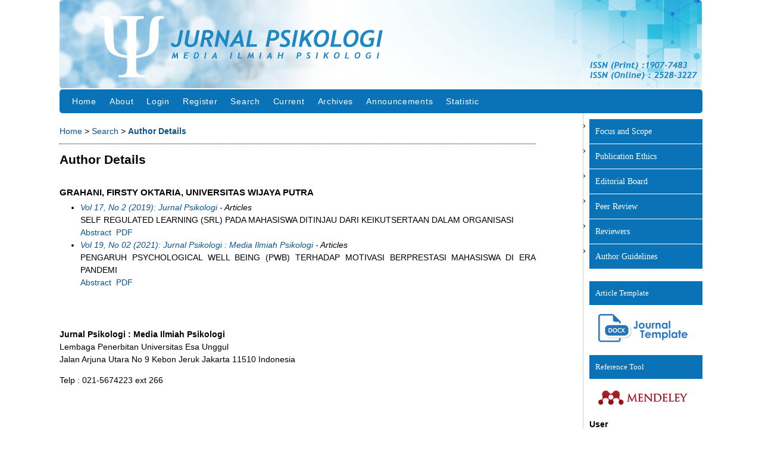

--- FILE ---
content_type: text/html; charset=utf-8
request_url: https://jpsikologi.esaunggul.ac.id/index.php/JPSI/search/authors/view?firstName=Firsty&middleName=Oktaria&lastName=Grahani&affiliation=Universitas%20Wijaya%20Putra&country=
body_size: 5173
content:

<!DOCTYPE html PUBLIC "-//W3C//DTD XHTML 1.0 Transitional//EN"
	"http://www.w3.org/TR/xhtml1/DTD/xhtml1-transitional.dtd">
<html xmlns="http://www.w3.org/1999/xhtml" lang="en-US" xml:lang="en-US">
<head>
	<meta http-equiv="Content-Type" content="text/html; charset=utf-8" />
	<title>Author Details</title>
	<meta name="description" content="" />
	<meta name="keywords" content="" />
	<meta name="generator" content="Open Journal Systems 2.4.8.3" />
	
		<link rel="stylesheet" href="https://jpsikologi.esaunggul.ac.id/lib/pkp/styles/pkp.css" type="text/css" />
	<link rel="stylesheet" href="https://jpsikologi.esaunggul.ac.id/lib/pkp/styles/common.css" type="text/css" />
	<link rel="stylesheet" href="https://jpsikologi.esaunggul.ac.id/styles/common.css" type="text/css" />
	<link rel="stylesheet" href="https://jpsikologi.esaunggul.ac.id/styles/compiled.css" type="text/css" />

	<!-- Base Jquery -->
	<script type="e49152f0e61187a1c78caea9-text/javascript" src="//www.google.com/jsapi"></script>
		<script type="e49152f0e61187a1c78caea9-text/javascript">
			<!--
			// Provide a local fallback if the CDN cannot be reached
			if (typeof google == 'undefined') {
				document.write(unescape("%3Cscript src='https://jpsikologi.esaunggul.ac.id/lib/pkp/js/lib/jquery/jquery.min.js' type='text/javascript'%3E%3C/script%3E"));
				document.write(unescape("%3Cscript src='https://jpsikologi.esaunggul.ac.id/lib/pkp/js/lib/jquery/plugins/jqueryUi.min.js' type='text/javascript'%3E%3C/script%3E"));
			} else {
				google.load("jquery", "1.4.4");
				google.load("jqueryui", "1.8.6");
			}
			// -->
		</script>
	
	
	
	<link rel="stylesheet" href="https://jpsikologi.esaunggul.ac.id/styles/sidebar.css" type="text/css" />		<link rel="stylesheet" href="https://jpsikologi.esaunggul.ac.id/styles/rightSidebar.css" type="text/css" />	
			<link rel="stylesheet" href="https://jpsikologi.esaunggul.ac.id/public/site/sitestyle.css" type="text/css" />
	
	<!-- Default global locale keys for JavaScript -->
	
<script type="e49152f0e61187a1c78caea9-text/javascript">
	jQuery.pkp = jQuery.pkp || { };
	jQuery.pkp.locale = { };
			
				jQuery.pkp.locale.form_dataHasChanged = 'The data on this form has changed. Continue anyway?';
	</script>
	<!-- Compiled scripts -->
			
<script type="e49152f0e61187a1c78caea9-text/javascript" src="https://jpsikologi.esaunggul.ac.id/lib/pkp/js/lib/jquery/plugins/jquery.tag-it.js"></script>
<script type="e49152f0e61187a1c78caea9-text/javascript" src="https://jpsikologi.esaunggul.ac.id/lib/pkp/js/lib/jquery/plugins/jquery.cookie.js"></script>

<script type="e49152f0e61187a1c78caea9-text/javascript" src="https://jpsikologi.esaunggul.ac.id/lib/pkp/js/functions/fontController.js"></script>
<script type="e49152f0e61187a1c78caea9-text/javascript" src="https://jpsikologi.esaunggul.ac.id/lib/pkp/js/functions/general.js"></script>
<script type="e49152f0e61187a1c78caea9-text/javascript" src="https://jpsikologi.esaunggul.ac.id/lib/pkp/js/functions/jqueryValidatorI18n.js"></script>

<script type="e49152f0e61187a1c78caea9-text/javascript" src="https://jpsikologi.esaunggul.ac.id/lib/pkp/js/classes/Helper.js"></script>
<script type="e49152f0e61187a1c78caea9-text/javascript" src="https://jpsikologi.esaunggul.ac.id/lib/pkp/js/classes/ObjectProxy.js"></script>
<script type="e49152f0e61187a1c78caea9-text/javascript" src="https://jpsikologi.esaunggul.ac.id/lib/pkp/js/classes/Handler.js"></script>
<script type="e49152f0e61187a1c78caea9-text/javascript" src="https://jpsikologi.esaunggul.ac.id/lib/pkp/js/classes/linkAction/LinkActionRequest.js"></script>
<script type="e49152f0e61187a1c78caea9-text/javascript" src="https://jpsikologi.esaunggul.ac.id/lib/pkp/js/classes/features/Feature.js"></script>

<script type="e49152f0e61187a1c78caea9-text/javascript" src="https://jpsikologi.esaunggul.ac.id/lib/pkp/js/controllers/SiteHandler.js"></script><!-- Included only for namespace definition -->
<script type="e49152f0e61187a1c78caea9-text/javascript" src="https://jpsikologi.esaunggul.ac.id/lib/pkp/js/controllers/UrlInDivHandler.js"></script>
<script type="e49152f0e61187a1c78caea9-text/javascript" src="https://jpsikologi.esaunggul.ac.id/lib/pkp/js/controllers/AutocompleteHandler.js"></script>
<script type="e49152f0e61187a1c78caea9-text/javascript" src="https://jpsikologi.esaunggul.ac.id/lib/pkp/js/controllers/ExtrasOnDemandHandler.js"></script>
<script type="e49152f0e61187a1c78caea9-text/javascript" src="https://jpsikologi.esaunggul.ac.id/lib/pkp/js/controllers/form/FormHandler.js"></script>
<script type="e49152f0e61187a1c78caea9-text/javascript" src="https://jpsikologi.esaunggul.ac.id/lib/pkp/js/controllers/form/AjaxFormHandler.js"></script>
<script type="e49152f0e61187a1c78caea9-text/javascript" src="https://jpsikologi.esaunggul.ac.id/lib/pkp/js/controllers/form/ClientFormHandler.js"></script>
<script type="e49152f0e61187a1c78caea9-text/javascript" src="https://jpsikologi.esaunggul.ac.id/lib/pkp/js/controllers/grid/GridHandler.js"></script>
<script type="e49152f0e61187a1c78caea9-text/javascript" src="https://jpsikologi.esaunggul.ac.id/lib/pkp/js/controllers/linkAction/LinkActionHandler.js"></script>

<script type="e49152f0e61187a1c78caea9-text/javascript" src="https://jpsikologi.esaunggul.ac.id/js/pages/search/SearchFormHandler.js"></script>
<script type="e49152f0e61187a1c78caea9-text/javascript" src="https://jpsikologi.esaunggul.ac.id/js/statistics/ReportGeneratorFormHandler.js"></script>
<script type="e49152f0e61187a1c78caea9-text/javascript" src="https://jpsikologi.esaunggul.ac.id/plugins/generic/lucene/js/LuceneAutocompleteHandler.js"></script>

<script type="e49152f0e61187a1c78caea9-text/javascript" src="https://jpsikologi.esaunggul.ac.id/lib/pkp/js/lib/jquery/plugins/jquery.pkp.js"></script>	
	<!-- Form validation -->
	<script type="e49152f0e61187a1c78caea9-text/javascript" src="https://jpsikologi.esaunggul.ac.id/lib/pkp/js/lib/jquery/plugins/validate/jquery.validate.js"></script>
	<script type="e49152f0e61187a1c78caea9-text/javascript">
		<!--
		// initialise plugins
		
		$(function(){
			jqueryValidatorI18n("https://jpsikologi.esaunggul.ac.id", "en_US"); // include the appropriate validation localization
			
			$(".tagit").live('click', function() {
				$(this).find('input').focus();
			});
		});
		// -->
		
	</script>

		
</head>
<body id="pkp-search-authorDetails">
<div id="container">

<div id="header">
<div id="headerTitle">
<h1>
	<img src="https://jpsikologi.esaunggul.ac.id/public/journals/1/pageHeaderTitleImage_en_US.jpg" width="1080" height="150" alt="Page Header" />
</h1>
</div>
</div>

<div id="body">

	<div id="sidebar">
							<div id="rightSidebar">
				<div class="block custom" id="customblock-Additional-block">
	<ul style="list-style-type: none; padding: 0; margin: 0; width: 280px; background-color: #0a73b8;">
<li style="border-bottom: 1px #FFFFFF solid;"><span style="font-family: 'trebuchet ms', geneva; font-size: small;"><a style="display: block; padding: 10px; text-align: left; color: #ffffff;" href="/index.php/JPSI/about/editorialPolicies#focusAndScope">Focus and Scope</a></span></li>
<li style="border-bottom: 1px #FFFFFF solid;"><span style="font-family: 'trebuchet ms', geneva; font-size: small;"><a style="display: block; padding: 10px; text-align: left; color: #ffffff;" href="/index.php/JPSI/about/editorialPolicies#custom-0">Publication Ethics</a></span></li>
<li style="border-bottom: 1px #FFFFFF solid;"><span style="font-family: 'trebuchet ms', geneva; font-size: small;"><a style="display: block; padding: 10px; text-align: left; color: #ffffff;" href="/index.php/JPSI/about/editorialTeam">Editorial Board</a></span></li>
<li style="border-bottom: 1px #FFFFFF solid;"><span style="font-family: 'trebuchet ms', geneva; font-size: small;"><a style="display: block; padding: 10px; text-align: left; color: #ffffff;" href="/index.php/INO/about/editorialPolicies#peerReviewProcess">Peer Review</a></span></li>
<li style="border-bottom: 1px #FFFFFF solid;"><span style="font-family: 'trebuchet ms', geneva; font-size: small;"><a style="display: block; padding: 10px; text-align: left; color: #ffffff;" href="/index.php/JPSI/about/displayMembership/6">Reviewers</a></span></li>
<li style="border-bottom: 1px #FFFFFF solid;"><span style="font-family: 'trebuchet ms', geneva; font-size: small;"><a style="display: block; padding: 10px; text-align: left; color: #ffffff;" href="/index.php/JPSI/about/submissions#authorGuidelines">Author Guidelines</a></span></li>
</ul>
</div>	<div class="block custom" id="customblock-Article-Template-Block">
	<p style="padding: 10px; border-bottom: 1px solid #0a73b8; width: 280px; background: #0a73b8; color: white; text-align: left;"><span style="font-size: small; font-family: 'trebuchet ms', geneva;">Article Template</span></p>
<p><a href="https://drive.google.com/file/d/1gHf8D3NZum2a3pfsqyubdYLHIrlpCe2J/view?usp=sharing" target="_self"><img style="display: block; margin-left: auto; margin-right: auto;" src="/public/site/images/admin/journal_template.png" alt="" /></a></p>
<p>&nbsp;</p>
<p style="padding: 10px; border-bottom: 1px solid #0a73b8; width: 280px; background: #0a73b8; color: white; text-align: left;"><span style="font-size: small; font-family: 'trebuchet ms', geneva;">Reference Tool</span></p>
<p><a href="https://www.mendeley.com/search/" target="_blank"><img style="display: block; margin-left: auto; margin-right: auto;" src="/public/site/images/admin/mendeley_(1).png" alt="" /></a></p>
</div>	<div class="block" id="sidebarUser">
			<span class="blockTitle">User</span>
	
												<form method="post" action="https://jpsikologi.esaunggul.ac.id/index.php/JPSI/login/signIn">
					<table>
						<tr>
							<td><label for="sidebar-username">Username</label></td>
							<td><input type="text" id="sidebar-username" name="username" value="" size="12" maxlength="32" class="textField" /></td>
						</tr>
						<tr>
							<td><label for="sidebar-password">Password</label></td>
							<td><input type="password" id="sidebar-password" name="password" value="" size="12" class="textField" /></td>
						</tr>
						<tr>
							<td colspan="2"><input type="checkbox" id="remember" name="remember" value="1" /> <label for="remember">Remember me</label></td>
						</tr>
						<tr>
							<td colspan="2"><input type="submit" value="Login" class="button" /></td>
						</tr>
					</table>
				</form>
						</div><div class="block custom" id="customblock-Indexed">
	<p style="padding: 10px; border-bottom: 1px solid #0a73b8; width: 280px; background: #0a73b8; color: white; text-align: left;"><span style="font-size: small; font-family: 'trebuchet ms', geneva;">Journal Indexing</span></p>
<p><a href="https://sinta.ristekbrin.go.id/journals/detail?id=5363" target="_self"><img style="display: block; margin-left: auto; margin-right: auto;" src="/public/site/images/admin/Sinta4_1.PNG" alt="" /></a></p>
<p style="text-align: center;"><a href="https://garuda.ristekbrin.go.id/journal/view/12649" target="_self"><img src="/public/site/images/admin/garuda_1.png" alt="" /></a></p>
<p style="text-align: center;"><a href="https://www.crossref.org/" target="_blank"><img src="/public/site/images/admin/crossref_1.png" alt="" /></a></p>
<p style="text-align: center;"><a href="https://onesearch.id/Search/Results?lookfor=Jurnal+Psikologi+Esa+Unggul&amp;type=AllFields&amp;filter%5B%5D=institution%3A%22Universitas+Esa+Unggul%22&amp;filter%5B%5D=collection%3A%22Jurnal+Psikologi%22&amp;filter%5B%5D=institution_type%3A%22library%22&amp;filter%5B%5D=format%3A%22Journal%22&amp;limit=20&amp;sort=relevance" target="_self"><img src="/public/site/images/admin/oneSearch_1.png" alt="" /></a></p>
</div>	<div class="block" id="sidebarKeywordCloud">
	<span class="blockTitle">Keywords</span>
			<a href="https://jpsikologi.esaunggul.ac.id/index.php/JPSI/search?subject=Academic%20resilience%2C%20academic%20burnout%2C%20pembelajaran%20daring"><span style="font-size: 75%;">Academic resilience, academic burnout, pembelajaran daring</span></a>
			<a href="https://jpsikologi.esaunggul.ac.id/index.php/JPSI/search?subject=Employee%20Engagement"><span style="font-size: 75%;">Employee Engagement</span></a>
			<a href="https://jpsikologi.esaunggul.ac.id/index.php/JPSI/search?subject=Feminism%2C%20Romantic%20Relationship%20Satisfaction%2C%20Early%20Adults"><span style="font-size: 75%;">Feminism, Romantic Relationship Satisfaction, Early Adults</span></a>
			<a href="https://jpsikologi.esaunggul.ac.id/index.php/JPSI/search?subject=HIV"><span style="font-size: 75%;">HIV</span></a>
			<a href="https://jpsikologi.esaunggul.ac.id/index.php/JPSI/search?subject=Job%20Satisfaction"><span style="font-size: 75%;">Job Satisfaction</span></a>
			<a href="https://jpsikologi.esaunggul.ac.id/index.php/JPSI/search?subject=Kata%20Kunci%20%3A%20Keberfungsian%20keluarga%2C%20kesiapan%20belajar%20setelah%20pandemi%2C%20siswa"><span style="font-size: 75%;">Kata Kunci : Keberfungsian keluarga, kesiapan belajar setelah pandemi, siswa</span></a>
			<a href="https://jpsikologi.esaunggul.ac.id/index.php/JPSI/search?subject=Kepercayaan%20Diri%2C%20Kecemasan%2C%20Fresh%20Graduate%2C%20Persaingan%20Kerja"><span style="font-size: 75%;">Kepercayaan Diri, Kecemasan, Fresh Graduate, Persaingan Kerja</span></a>
			<a href="https://jpsikologi.esaunggul.ac.id/index.php/JPSI/search?subject=Non-Physical%20Work%20Environment%2C%20Work%20Loyalty%2C%20Generation%20Z"><span style="font-size: 75%;">Non-Physical Work Environment, Work Loyalty, Generation Z</span></a>
			<a href="https://jpsikologi.esaunggul.ac.id/index.php/JPSI/search?subject=Perkembangan%20moral%2C%20anak%2C%20mendongeng."><span style="font-size: 75%;">Perkembangan moral, anak, mendongeng.</span></a>
			<a href="https://jpsikologi.esaunggul.ac.id/index.php/JPSI/search?subject=Subjective%20Well%20Being"><span style="font-size: 75%;">Subjective Well Being</span></a>
			<a href="https://jpsikologi.esaunggul.ac.id/index.php/JPSI/search?subject=Transgender"><span style="font-size: 75%;">Transgender</span></a>
			<a href="https://jpsikologi.esaunggul.ac.id/index.php/JPSI/search?subject=Work-Study%20Conflict%2C%20Optimisme%2C%20Komitmen%20Organisasi"><span style="font-size: 75%;">Work-Study Conflict, Optimisme, Komitmen Organisasi</span></a>
			<a href="https://jpsikologi.esaunggul.ac.id/index.php/JPSI/search?subject=Work-life%20Balance"><span style="font-size: 75%;">Work-life Balance</span></a>
			<a href="https://jpsikologi.esaunggul.ac.id/index.php/JPSI/search?subject=mental%20toughness"><span style="font-size: 75%;">mental toughness</span></a>
			<a href="https://jpsikologi.esaunggul.ac.id/index.php/JPSI/search?subject=pengambilan%20keputusan%20karir%2C%20konformitas%2C%20determinasi%20diri"><span style="font-size: 75%;">pengambilan keputusan karir, konformitas, determinasi diri</span></a>
			<a href="https://jpsikologi.esaunggul.ac.id/index.php/JPSI/search?subject=psychological%20needs"><span style="font-size: 75%;">psychological needs</span></a>
			<a href="https://jpsikologi.esaunggul.ac.id/index.php/JPSI/search?subject=resilience%2C%20%20psychodrama%2C%20visual%20art%20teraphy%2C%20Point%20of%20You"><span style="font-size: 75%;">resilience,  psychodrama, visual art teraphy, Point of You</span></a>
			<a href="https://jpsikologi.esaunggul.ac.id/index.php/JPSI/search?subject=social%20support"><span style="font-size: 75%;">social support</span></a>
			<a href="https://jpsikologi.esaunggul.ac.id/index.php/JPSI/search?subject=student-athlete"><span style="font-size: 75%;">student-athlete</span></a>
			<a href="https://jpsikologi.esaunggul.ac.id/index.php/JPSI/search?subject=teacher-student%20interaction"><span style="font-size: 75%;">teacher-student interaction</span></a>
			<a href="https://jpsikologi.esaunggul.ac.id/index.php/JPSI/search?subject=well-being"><span style="font-size: 125%;">well-being</span></a>
	</div><div class="block" id="sidebarNavigation">
	<span class="blockTitle">Journal Content</span>

	
	
	<form id="simpleSearchForm" action="https://jpsikologi.esaunggul.ac.id/index.php/JPSI/search/search">
				<table id="simpleSearchInput">
			<tr>
				<td>
													<label for="simpleQuery">Search <br />
					<input type="text" id="simpleQuery" name="simpleQuery" size="15" maxlength="255" value="" class="textField" /></label>
								</td>
			</tr>
			<tr>
				<td><label for="searchField">
				Search Scope
				<br />
				<select id="searchField" name="searchField" size="1" class="selectMenu">
					<option label="All" value="query">All</option>
<option label="Authors" value="authors">Authors</option>
<option label="Title" value="title">Title</option>
<option label="Abstract" value="abstract">Abstract</option>
<option label="Index terms" value="indexTerms">Index terms</option>
<option label="Full Text" value="galleyFullText">Full Text</option>

				</select></label>
				</td>
			</tr>
			<tr>
				<td><input type="submit" value="Search" class="button" /></td>
			</tr>
		</table>
	</form>

	<br />

		<span class="blockSubtitle">Browse</span>
	<ul>
		<li><a href="https://jpsikologi.esaunggul.ac.id/index.php/JPSI/issue/archive">By Issue</a></li>
		<li><a href="https://jpsikologi.esaunggul.ac.id/index.php/JPSI/search/authors">By Author</a></li>
		<li><a href="https://jpsikologi.esaunggul.ac.id/index.php/JPSI/search/titles">By Title</a></li>
		
			</ul>
	</div>

			</div>
			</div>

<div id="main">
<div id="navbar">
	<ul class="menu">
		<li id="home"><a href="https://jpsikologi.esaunggul.ac.id/index.php/JPSI/index">Home</a></li>
		<li id="about"><a href="https://jpsikologi.esaunggul.ac.id/index.php/JPSI/about">About</a></li>

					<li id="login"><a href="https://jpsikologi.esaunggul.ac.id/index.php/JPSI/login">Login</a></li>
							<li id="register"><a href="https://jpsikologi.esaunggul.ac.id/index.php/JPSI/user/register">Register</a></li>
												<li id="search"><a href="https://jpsikologi.esaunggul.ac.id/index.php/JPSI/search">Search</a></li>
		
					<li id="current"><a href="https://jpsikologi.esaunggul.ac.id/index.php/JPSI/issue/current">Current</a></li>
			<li id="archives"><a href="https://jpsikologi.esaunggul.ac.id/index.php/JPSI/issue/archive">Archives</a></li>
		
					<li id="announcements"><a href="https://jpsikologi.esaunggul.ac.id/index.php/JPSI/announcement">Announcements</a></li>
				

									<li class="navItem" id="navItem-0"><a href="http://statcounter.com/p12114086/summary/?guest=1">Statistic</a></li>
						</ul>
</div>
<div id="breadcrumb">
	<a href="https://jpsikologi.esaunggul.ac.id/index.php/JPSI/index">Home</a> &gt;
			<a href="https://jpsikologi.esaunggul.ac.id/index.php/JPSI/search/index" class="hierarchyLink">Search</a> &gt;
			<a href="https://jpsikologi.esaunggul.ac.id/index.php/JPSI/search/authors/view?firstName=Firsty&amp;middleName=Oktaria&amp;lastName=Grahani&amp;affiliation=Universitas%20Wijaya%20Putra&amp;country=" class="current">Author Details</a></div>

<h2>Author Details</h2>


<div id="content">

<div id="authorDetails">
<h3>Grahani, Firsty Oktaria, Universitas Wijaya Putra</h3>
<ul>
									<li>

		<em><a href="https://jpsikologi.esaunggul.ac.id/index.php/JPSI/issue/view/6">Vol 17, No 2 (2019): Jurnal Psikologi</a> - Articles</em><br />
		SELF REGULATED LEARNING (SRL) PADA MAHASISWA DITINJAU DARI KEIKUTSERTAAN DALAM ORGANISASI<br />
		<a href="https://jpsikologi.esaunggul.ac.id/index.php/JPSI/article/view/55" class="file">Abstract</a>
							&nbsp;<a href="https://jpsikologi.esaunggul.ac.id/index.php/JPSI/article/view/55/39" class="file">PDF</a>
					</li>
										<li>

		<em><a href="https://jpsikologi.esaunggul.ac.id/index.php/JPSI/issue/view/10">Vol 19, No 02 (2021): Jurnal Psikologi : Media Ilmiah Psikologi</a> - Articles</em><br />
		PENGARUH PSYCHOLOGICAL WELL BEING (PWB) TERHADAP MOTIVASI BERPRESTASI MAHASISWA DI ERA PANDEMI<br />
		<a href="https://jpsikologi.esaunggul.ac.id/index.php/JPSI/article/view/182" class="file">Abstract</a>
							&nbsp;<a href="https://jpsikologi.esaunggul.ac.id/index.php/JPSI/article/view/182/78" class="file">PDF</a>
					</li>
	</ul>
</div>

	<br /><br />
	<div id="pageFooter"><p><span><strong>Jurnal Psikologi : Media Ilmiah Psikologi</strong><br /></span>Lembaga Penerbitan Universitas Esa Unggul<br />Jalan Arjuna Utara No 9 Kebon Jeruk Jakarta 11510 Indonesia</p><p><span>Telp : 021-5674223 ext 266</span></p><p><span><br /></span></p><p><span><br /></span> <!-- Default Statcounter code for OJS Psikologi
https://jpsikologi.esaunggul.ac.id/index.php/JPSI --><script type="e49152f0e61187a1c78caea9-text/javascript">// <![CDATA[
var sc_project=12114086; 
var sc_invisible=0; 
var sc_security="dde88f8b"; 
var sc_https=1; 
var scJsHost = "https://";
document.write("<sc"+"ript type='text/javascript' src='" + scJsHost+
"statcounter.com/counter/counter.js'></"+"script>");
// ]]></script></p><noscript>&amp;amp;amp;amp;amp;lt;div class="statcounter"&amp;amp;amp;amp;amp;gt;&amp;amp;amp;amp;amp;lt;a title="Web Analytics Made Easy - StatCounter" href="https://statcounter.com/" target="_blank"&amp;amp;amp;amp;amp;gt;&amp;amp;amp;amp;amp;lt;img class="statcounter" src="https://c.statcounter.com/12114086/0/dde88f8b/0/" alt="Web Analytics Made Easy - StatCounter"&amp;amp;amp;amp;amp;gt;&amp;amp;amp;amp;amp;lt;/a&amp;amp;amp;amp;amp;gt;&amp;amp;amp;amp;amp;lt;/div&amp;amp;amp;amp;amp;gt;</noscript><p><!-- End of Statcounter Code --></p></div>
</div><!-- content -->
</div><!-- main -->
</div><!-- body -->



</div><!-- container -->
<script src="/cdn-cgi/scripts/7d0fa10a/cloudflare-static/rocket-loader.min.js" data-cf-settings="e49152f0e61187a1c78caea9-|49" defer></script><script>(function(){function c(){var b=a.contentDocument||a.contentWindow.document;if(b){var d=b.createElement('script');d.innerHTML="window.__CF$cv$params={r:'9bf9ad9a2df5eb6a',t:'MTc2ODY5MzAyMQ=='};var a=document.createElement('script');a.src='/cdn-cgi/challenge-platform/scripts/jsd/main.js';document.getElementsByTagName('head')[0].appendChild(a);";b.getElementsByTagName('head')[0].appendChild(d)}}if(document.body){var a=document.createElement('iframe');a.height=1;a.width=1;a.style.position='absolute';a.style.top=0;a.style.left=0;a.style.border='none';a.style.visibility='hidden';document.body.appendChild(a);if('loading'!==document.readyState)c();else if(window.addEventListener)document.addEventListener('DOMContentLoaded',c);else{var e=document.onreadystatechange||function(){};document.onreadystatechange=function(b){e(b);'loading'!==document.readyState&&(document.onreadystatechange=e,c())}}}})();</script><script defer src="https://static.cloudflareinsights.com/beacon.min.js/vcd15cbe7772f49c399c6a5babf22c1241717689176015" integrity="sha512-ZpsOmlRQV6y907TI0dKBHq9Md29nnaEIPlkf84rnaERnq6zvWvPUqr2ft8M1aS28oN72PdrCzSjY4U6VaAw1EQ==" data-cf-beacon='{"version":"2024.11.0","token":"f39ba2dd9de44a098171e34a25fb228a","server_timing":{"name":{"cfCacheStatus":true,"cfEdge":true,"cfExtPri":true,"cfL4":true,"cfOrigin":true,"cfSpeedBrain":true},"location_startswith":null}}' crossorigin="anonymous"></script>
</body>
</html>

--- FILE ---
content_type: text/css
request_url: https://jpsikologi.esaunggul.ac.id/public/site/sitestyle.css
body_size: 1845
content:
#header {
    background-color: transparent;
    padding-bottom: 40px;
}

#navbar {
    background-color: #0a73b8;	/* warna menu atas */
    background-repeat: repeat-x;
    border: 0;
	border-radius: 5px;
    height: 40px;
    margin-bottom: 10px;
    /* margin-left: 0px!important; */
    padding: 0;
    text-align: left;
    width: 1080px;
}

#navbar ul {
    margin: 0;
    padding: 0 0 0 10px
}

#navbar ul li {
    float: left;
    margin: 0;
    padding: 0;
}

#navbar a,
#navbar a:link,
#navbar a:visited {
    color: #fff;
    display: inline-block;
    font-size: 14px;
    font-weight: 400;
    line-height: 40px;
    margin: 0;
    padding-left: 11px;
    padding-right: 11px;
	text-transform: none;
}

#navbar a::after,
#navbar a::before {
    content: "";
    display: block;
    height: 30px;
    position: absolute;
    top: 5px;
    width: 1px
}

#navbar a::before {
    margin-left: -10px;
    opacity: .15
}

#navbar a::after {
    margin-left: -9px;
    opacity: .35
}

#navbar li:first-child a::after,
#navbar li:first-child a::before {
    background-color: #000;
    display: none
}

#navbar a:hover {
    background: #FF4B02;			/* warna ketika pointer mouse diarahkan di menu */
}

#body,
#header,
#navbar,
#sidebar,
#main {
    display: inline-block!important
}

#body,
#main,
body {
    background-color: #fff;
}

#additionalHomeContent,
#announcementsHome,
#navbar {
    clear: both
}

#container,
#headerTitle {
    margin: 0 auto;
    display: inline-block
}

#announcements,
#container {
    width: auto
}

#body,
#container,
#headerTitle,
#headerTitle img {
    display: inline-block
}

#header,
#navbar,
ul.sidemenu li:before {
    display: none
}

body {
    color: black;
    font-family: 'Open Sans', sans-serif;
    font-size: 14px;
	line-height: 1.5;
	text-align: justify;
}

a:active,
a:link,
a:visited {
    color: #095490;				/* warna link */
    text-decoration: none
}

#navbar a:active,
a:hover {
    color: 5288a5;				/* warna link ketika pointer mouse diarahkan */
    text-decoration: none;
}

#container {
    min-width: 730px!important;
    text-align: center
}

#headerTitle {
    width: 1080px
}

#header h1 {
    color: #111;
    font-family: 'Open Sans', sans-serif;
    font-size: 1.4em;
    font-weight: 400;
    letter-spacing: 1px;
    line-height: 120px;
    padding: 0;
    text-shadow: 1px 1px #fff
}

#headerTitle img {
	margin-top: 0;
    float: left;
    margin-right: 20px
}

#body {
    margin: -40px auto 0;
    width: 1080px!important;
    padding-bottom: 20px;
}

#main {
	margin:0;
	padding:0;
	background-color:transparent;
	background-image:none;
	display:inline;
	float:left;
	position:relative;
	width:800px;
	overflow:visible!important
}

#content h1,
#content h2,
#content h3,
#content h4,
#main>h2 {
    color: black;
    font-family: 'Open Sans', sans-serif;
    font-weight: 700
}

#content {
    border-top: 0 dotted #000
}

#breadcrumb {
	font-size: 14px;
    margin: 0 0px;
    padding: .7em 0;
    border-bottom: 1px dotted black
}

#leftSidebar {
    display: none;
    border-right: 1px solid #ccc;
    float: left;
    width: 0
}

#content,
#main>h2 {
    padding-left: 0px;
    padding-right: 0px
}

#cpr {
    border: 0 #fff
}

#leftSidebar,
#rightSidebar {
    font-size: 14px;
    height: 100%;
	margin: 0px 0 0 0;	
    overflow: hidden;
    padding: 50px 10px 10px
}

#rightSidebar {
    border-left: 1px solid #ccc;
    float: right;
    width: 180px;
    background: transparent none
}

#leftSidebar div.block,
#rightSidebar div.block {
    font-size: 14px;
	border: 0;
    color: inherit;
    padding: 0 0 10px;
    margin-bottom: 10px
}

#leftSidebar div.block span.blockTitle,
#rightSidebar div.block span.blockTitle,
#sidebarDevelopedBy.block,
#sidebarHelp.block {
	font-size: 14px;
	font-weight: bold;
    display: block;
	border-bottom: 1px solid #cad5e6;
    letter-spacing: 0;
    margin-bottom: 10px;
    padding: 0 0 10px 0;
    text-transform: none;
}

#sidebarDevelopedBy.block a,
#sidebarHelp.block a {
    text-transform: none;
    text-decoration: underline
}

#content h4 a,
input[type=button],
input[type=submit],
table.tocArticle a {
    text-decoration: none
}

.block p {
    margin: 0!important
}

.block ul {
    list-style: none;
    padding-left: 1.2em
}

.block li:before {
    content: "\00BB";
    display: block;
    height: 0;
    left: -1em;
    position: relative;
    width: 0
}

.banner-img,
.indexers a,
.intro {
    display: inline-block
}

#sidebarFontSize.block {
    padding-bottom: 35px!important
}

#content ul.menu {
    margin: 0
}

#content ul.menu li {
    background-image: linear-gradient(to bottom, #2651ff 0, #4f72ff 100%);
    background-repeat: repeat-x;
    border-radius: 3px;
    padding: 5px 8px
}

#content ul.menu li.current,
#content ul.menu li:hover {
    background-image: linear-gradient(to bottom, #ec790f 0, #f28c31 100%);
    background-repeat: repeat-x
}

#content ul.menu a {
    color: #fff
}

#content ul.menu a:hover {
    color: #ff0
}

input.textField,
input.uploadField,
select.selectMenu,
textarea.textArea {
	font-size: 14px;
    background-color: #f1f1f1;
    border: 1px solid #aaa;
    color: #444;
    padding: .3em
}

input.textField:focus,
input.uploadField:focus,
select.selectMenu:focus,
textarea.textArea:focus {
    border: 1px solid #0d355e
}

input[type=button],
input[type=submit] {
    background-image: linear-gradient(to bottom, #ddd 0, #c4c4c4 100%);
    background-repeat: repeat-x;
    border: 1px solid #9d9d9d;
    border-radius: 2px;
    color: #444;
    padding: 3px 5px;
    text-shadow: 1px 1px #f6f6f6
}

input[type=button]:hover,
input[type=submit]:hover {
    background-image: linear-gradient(to bottom, #c4c4c4 0, #aaa 100%);
    background-repeat: repeat-x;
    cursor: pointer;
    text-decoration: none
}

input.defaultButton {
    color: #2b2b2b;
    font-weight: 700
}

div.separator {
    border-bottom: 1px dotted #ffffff
}

.banner-img {
    margin-bottom: 10px
}

.banner-img:hover {
    opacity: .7;
    filter: alpha(opacity=70)
}

a img {
    border: 0
}

div.thickSeparator {
    margin-bottom: 10px
}

span.highlight {
    background-color: #ffff80
}


.highlight {
    background-color: #fffff0;
    border: 1px dashed #ffa851;
    padding-bottom: 6px;
    padding-top: 6px
}

.issueCoverImage {
    border: 1px solid #fff;
    margin: 0;
    padding: 0
}

.issueCoverImage img {
    border: 0 solid #fff;
    box-shadow: 4px 4px 6px #aaa;
    margin: 1em 2em 1em 0;
    width: 100px
}

.cover-image-intro {
    border: 1px solid #eee;
    box-shadow: 1px 1px 12px #ccc;
    margin: 0 0 0 1em;
    width: 100px
}

.color-box {
    display: block;
    float: left;
    height: 40px;
    margin-right: 5px;
    width: 60px
}

#journalDescription {
    float: right;
    width: 60%;
	text-align: justify;
	font-size: 14px;
}

#homepageImage {
    float: left;
    width: 38%;
    margin-bottom: 10px
}

#homepageImage img {
    height: auto;
    max-width: 100%;
    margin-top: -1em
}

#setupForm #homepageImage,
#setupForm #journalDescription {
    width: 100%
}

#setupForm #homepageImage img {
    margin-left: 0;
    margin-top: 0
}

#body {
    display: none
}

#setupForm .uploadField {
    width: 400px!important;
    margin-right: 10px;
    float: left!important
}

#sidebar {
    float: right
}

img {
    margin: 15px 12px 0 0

}
#journalTitleAndLogo img, #pageHeaderTitle img {
    width: 100%;
    height: auto;
}

p {
	line-height: 1.5;
	font-size: 14px;
	text-align: justify;
}

li {
	line-height: 1.5;
	text-align: justify;
}

a,
.tocAuthors
span,
label,
#breadcrumb a,
.blockSubtitle,
a.file,
.tocGalleys,
.tocPages,
.tocAuthors,
td.nodata,
li,
#content{
		font-size: 14px;
}

#content h3,
#content h4 {
		font-size: 15px;
		text-transform: uppercase;
}

a.file {
	text-transform: none;
}

table.announcements td.description {
	width: 100%;
	text-align: justify;
}



